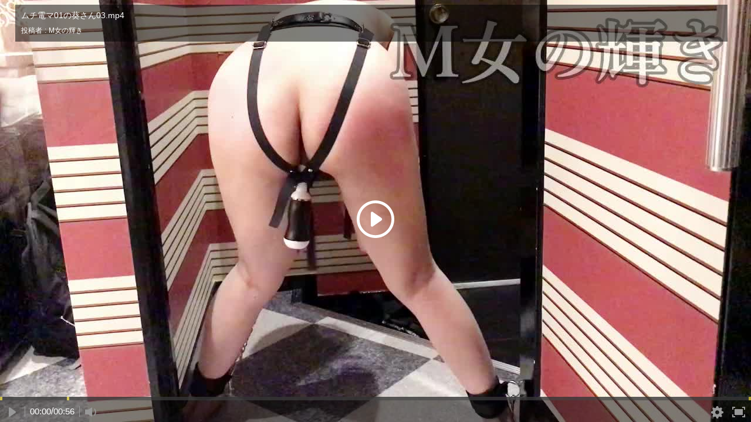

--- FILE ---
content_type: text/css
request_url: https://static.fc2.com/video/css/u/vi/7acmXfmx5W5duLLkt4Yc_W7G7C7I.css
body_size: 1374
content:
/*!
version:1.0.2
*/button,input,textarea,select{outline:none;background-color:transparent;border:none;padding:0px}*[aria-hidden="false"]{display:block}*[class^="c-label-"][aria-hidden="false"],*[class*=" c-label-"][aria-hidden="false"]{display:inline-block}*[aria-hidden="true"]{display:none}.fc2-video-player .fc2-video-native-controls{position:relative;top:8px}.fc2-video-player .fc2-video-native-controls .fc2-video-duration-label{left:8px}.fc2-video-player .fc2-video-native-controls .fc2-video-settings-group{right:8px}.fc2-video-player .fc2-video-metadata[aria-hidden=false]{top:8px !important;right:40px !important}.fc2-video-player .fc2-video-duration-label{display:none !important}.fc2-video-player div[data-cover-name="play"] .cover-icon{width:64px;height:64px}.fc2-video-player div[data-cover-name="play"] .cover-icon svg{fill:#ffffff !important}.fc2-video-player div[data-cover-name="play"]:hover .cover-icon svg{fill:#EF5763 !important}.limited{font-family:ArialMT, "Hiragino Kaku Gothic ProN", "ヒラギノ角ゴ ProN W3", sans-serif;position:relative;margin:16px 0px 0px 0px;width:100%;background-color:#000;background-image:url("/video/img/plr/sand_noise.gif");background-repeat:no-repeat;background-size:cover;overflow:hidden}.limited:before{content:"";display:block;padding-top:56.25%}.limited_inner{display:-webkit-box;display:-ms-flexbox;display:flex;-webkit-box-align:center;-ms-flex-align:center;align-items:center;-webkit-box-pack:center;-ms-flex-pack:center;justify-content:center;width:100%;height:100%;top:0px;left:0px;position:absolute;text-align:center;color:#fff}.limited_message{margin:0 0 60px;padding:0px 40px 40px;font-size:1.8rem;width:100%}.limited_message svg{fill:#fff}.limited_msgTtl{margin-top:24px;font-size:2.4rem;line-height:2.8rem;font-weight:bold;word-break:break-word;word-wrap:break-word}.limited_msgRsn{margin-top:20px;word-break:break-word;word-wrap:break-word;color:#e2e2e2;font-size:2rem;line-height:2.8rem}.limited_btn{margin-top:42px;cursor:pointer}.limited_btn a{padding:18px 30px;color:#fff;border-radius:3px;background-image:-webkit-gradient(linear, left bottom, left top, from(#2f86ed), to(#368ef5));background-image:-webkit-linear-gradient(bottom, #2f86ed, #368ef5);background-image:linear-gradient(to top, #2f86ed, #368ef5);text-decoration:none}.limited_carousel{position:absolute;left:11px;right:12px;bottom:12px;overflow:hidden}.limited_carousel_header{color:#e2e2e2;padding-left:15px}.limited_carousel_videos{margin-top:13px;transition:all 0.5s ease;-webkit-transition:all 0.5s ease;display:-webkit-box;display:-ms-flexbox;display:flex}.limited_carousel_videos li{position:relative;opacity:.8;cursor:pointer;height:107px;min-width:190px}@media screen and (max-width: 1535px){.limited_carousel_videos li{min-width:190.4px}}@media screen and (max-width: 1347px){.limited_carousel_videos li{min-width:191px}}.limited_carousel_videos_thumbnail{background-size:cover;position:absolute;top:0px;left:0px;right:0px;bottom:0px}.limited_carousel_videos_thumbnail a{display:block;position:absolute;top:0px;left:0px;height:100%;width:100%;-webkit-transition:all 0.2s ease;transition:all 0.2s ease}.limited_carousel_videos_title{position:absolute;left:11px;right:11px;bottom:9px;color:#fff;font-size:12px;opacity:0;word-break:break-all;overflow:hidden;text-overflow:ellipsis;display:-webkit-box;-webkit-box-orient:vertical;-webkit-line-clamp:2;-webkit-transition:all 0.2s ease;transition:all 0.2s ease}li:hover .limited_carousel_videos_title{opacity:1}.limited_carousel_videos li:hover a{background:#000;opacity:0.6}@media screen and (max-width: 1160px){.limited_message{margin:0px;padding:0px 50px 40px;width:100%}.limited_carousel{display:none}.limited .carousel_icon{display:none}}.limited .carousel_arrow{cursor:pointer;background-color:#797979;opacity:.9}.limited .carousel_arrow[aria-hidden="true"]{display:none}.limited .carousel_arrow-left{position:absolute;bottom:33px;left:0}.limited .carousel_arrow-right{position:absolute;bottom:33px;right:0}.limited .carousel_arrow svg{width:30px;height:36px;margin:0;padding:7px}@media screen and (max-width: 968px){.limited{font-family:ArialMT, "Hiragino Kaku Gothic ProN", "ヒラギノ角ゴ ProN W3", sans-serif;position:relative;margin:0px;width:100%;background-color:#000;background-image:url("/video/img/plr/sand_noise.gif");background-repeat:no-repeat;background-size:cover;overflow:hidden}.limited:before{content:"";display:block;padding-top:56.25%}.limited_inner{display:-webkit-box;display:-ms-flexbox;display:flex;-webkit-box-align:center;-ms-flex-align:center;align-items:center;-webkit-box-pack:center;-ms-flex-pack:center;justify-content:center;width:100%;height:100%;top:0px;left:0px;position:absolute;text-align:center;color:#fff}.limited_message{padding:0 40px}.limited_message svg{width:64px;height:64px}.limited_msgTtl{margin-top:12px;font-size:16px;line-height:2.0rem;font-weight:bold;word-break:break-word;word-wrap:break-word}.limited_msgRsn{margin-top:10px;word-break:break-word;word-wrap:break-word;font-size:14px;line-height:1.5rem;color:#e2e2e2}.limited_btn{margin-top:15px}.limited_btn a{padding:7px 14px;color:#fff;border-radius:3px;background-image:-webkit-gradient(linear, left bottom, left top, from(#2f86ed), to(#368ef5));background-image:-webkit-linear-gradient(bottom, #2f86ed, #368ef5);background-image:linear-gradient(to top, #2f86ed, #368ef5)}}@media screen and (max-width: 968px) and (max-width: 968px){.limited_message{padding:0 25px}.limited_message svg{width:64px;height:64px}.limited_msgTtl{line-height:1.5rem;font-size:1.8rem}.limited_msgRsn{line-height:2rem;font-size:1.4rem}.limited_btn a{font-size:20px}}@media screen and (max-width: 968px) and (max-width: 415px){.limited_message{padding:0 18px}.limited_message svg{width:46px;height:46px}.limited_msgTtl{margin-top:5px;font-size:1.2rem}.limited_msgRsn{line-height:1.5rem;margin-top:5px;font-size:1.0rem}.limited_btn{margin-top:5px}.limited_btn a{font-size:14px}}@media screen and (max-width: 968px) and (max-width: 360px){.limited_msgTtl{font-size:14px}.limited_msgRsn{line-height:1.0rem;font-size:12px}.limited_btn{margin-top:0px}.limited_btn a{font-size:12px}}.limited{margin:0 !important}
